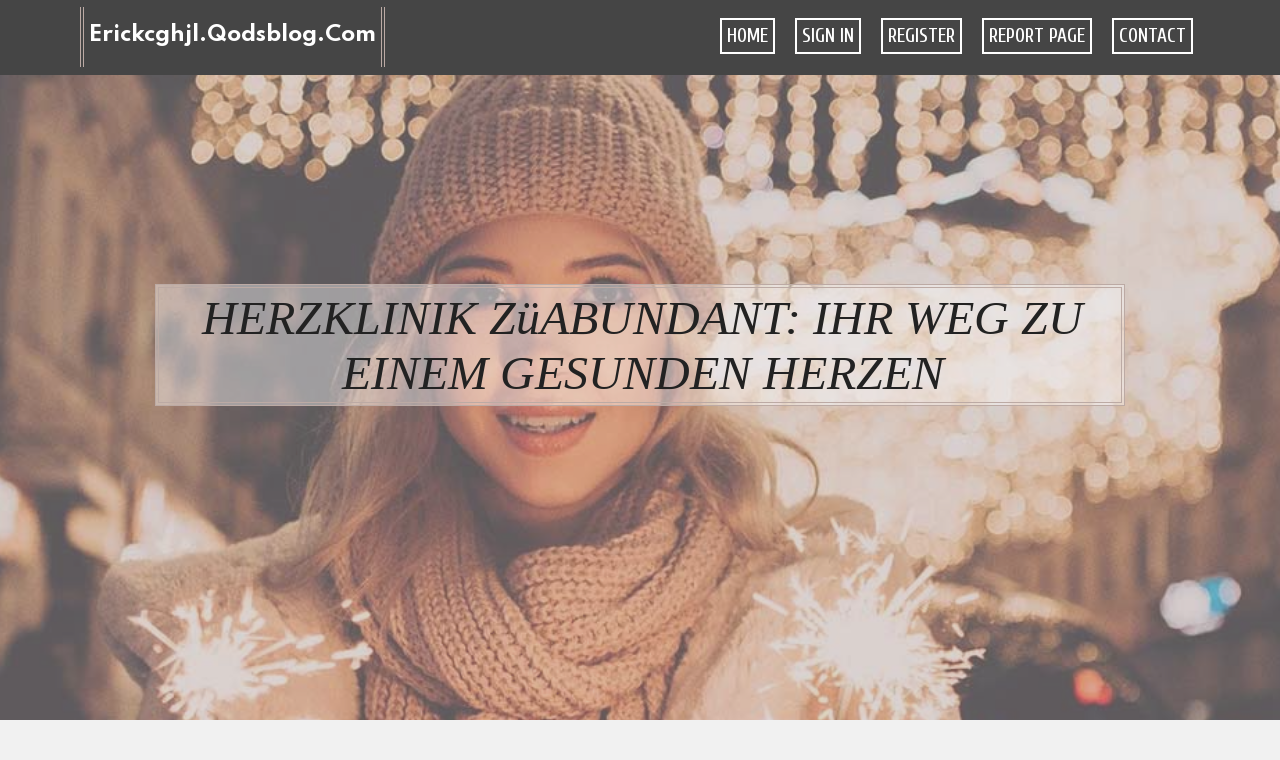

--- FILE ---
content_type: text/html; charset=UTF-8
request_url: https://erickcghjl.qodsblog.com/
body_size: 3845
content:
<!DOCTYPE html>
<!--[if IE 8]><html class="lt-ie10 lt-ie9 no-js" prefix="og: https://ogp.me/ns#" lang="en"><![endif]-->
<!--[if IE 9]><html class="lt-ie10 no-js" prefix="og: https://ogp.me/ns#" lang="en"><![endif]-->
<!--[if gt IE 9]><!--><html class="no-js" prefix="og: https://ogp.me/ns#" lang="en"><!--<![endif]-->
<head>
<meta charset="utf-8"><meta http-equiv="X-UA-Compatible" content="IE=edge,chrome=1">
<title>Herzklinik Züabundant: Ihr Weg zu einem gesunden Herzen - homepage</title>
<meta name="viewport" content="width=device-width,initial-scale=1,viewport-fit=cover">
<meta name="msapplication-tap-highlight" content="no">
<link href="https://cloud.qodsblog.com/blog/cdn/style.css" rel="stylesheet">
<meta name="generator" content="qodsblog.com">
<meta name="format-detection" content="telephone=no">
<meta property="og:url" content="https://erickcghjl.qodsblog.com/">
<meta property="og:title" content="Herzklinik Züabundant: Ihr Weg zu einem gesunden Herzen - homepage">
<meta property="og:type" content="article">
<meta property="og:description" content="Herzklinik Züabundant: Ihr Weg zu einem gesunden Herzen - homepage">
<meta property="og:site_name" content="qodsblog.com">
<meta property="og:image" content="https://cloud.qodsblog.com/blog/images/img04.jpg">
<link rel="canonical" href="https://erickcghjl.qodsblog.com/" />
<link href="https://cloud.qodsblog.com/favicon.ico" rel="shortcut icon" />
</head>
<body class="layout-01 wtf-homepage">
<div class="wnd-page color-red">

<div id="wrapper">

<header id="header">
<div id="layout-section" class="section header header-01 cf design-01 section-media">
<div class="nav-line initial-state cf wnd-fixed">
<div class="section-inner">
<div class="logo logo-default wnd-font-size-90 proxima-nova">
<div class="logo-content">
<div class="text-content-outer"><span class="text-content"><a class="blog_home_link" href="https://erickcghjl.qodsblog.com"><strong>erickcghjl.qodsblog.com</strong></a></span>
</div></div></div>

<nav id="menu" role="navigation"><div class="menu-not-loaded">

<ul class="level-1"><li class="wnd-active wnd-homepage">
<li><a href="https://qodsblog.com"><span>Home</span></a></li>
<li><a href="https://qodsblog.com/sign-in"><span>Sign In</span></a></li>
<li><a href="https://qodsblog.com/register"><span>Register</span></a></li>
<li><a href="https://qodsblog.com/report"><span>Report page</span></a></li>
<li><a href="https://qodsblog.com/contact"><span>Contact</span></a></li>
</ul><span class="more-text">More</span>
</div>
</nav>
  <span style="width:100px; display:none; height:100px; "><a href="https://qodsblog.com/new-posts?1">1</a><a href="https://qodsblog.com/new-posts?2">2</a><a href="https://qodsblog.com/new-posts?3">3</a><a href="https://qodsblog.com/new-posts?4">4</a><a href="https://qodsblog.com/new-posts?5">5</a></span>

<div id="menu-mobile" class="hidden"><a href="#" id="menu-submit"><span></span>Menu</a></div>

</div>
</div>

</div>
</header>
<main id="main" class="cf" role="main">
<div class="section-wrapper cf">
<div class="section-wrapper-content cf"><div class="section header header-01 cf design-01 section-media wnd-background-image">
<div class="section-bg">
<div class="section-bg-layer wnd-background-image  bgpos-top-center bgatt-scroll" style="background-image:url('https://cloud.qodsblog.com/blog/images/img04.jpg')"></div>
<div class="section-bg-layer section-bg-overlay overlay-black-light"></div>
</div>

<div class="header-content cf">
<div class="header-claim">
<div class="claim-content">
<div class="claim-inner">
<div class="section-inner">
<h1><span class="styled-inline-text claim-borders playfair-display"><span><span>HERZKLINIK ZüABUNDANT: IHR WEG ZU EINEM GESUNDEN HERZEN</span></span></span></h1>
</div></div></div></div>

<a href="" class="more"></a>

</div>
<div class="header-gradient"></div>
</div><section class="section default-01 design-01 section-white"><div class="section-bg">
<div class="section-bg-layer">

</div>
<div class="section-bg-layer section-bg-overlay"></div>
</div>
<div class="section-inner">
<div class="content cf">
<div>
<div class="column-wrapper cf">
<div><div class="column-content pr" style="width:100%;">
<div><div class="text cf design-01">

<style>
.single .entry-meta {
	padding-top: 0px;
}
.single .entry-header .entry-title {
    margin-bottom: 0px;
}

.entry-meta {
	border-top: 0px !Important;
}

.entry-title {
	font-size:23px !Important;
}
</style>
        
<article class="post-4 post type-post status-publish format-standard hentry category-uncategorized">
  <header class="entry-header">
    <h2 class="entry-title"><a href="/30251950/herzklinik-z%C3%BCabundant-ihr-weg-zu-einem-gesunden-herzen" rel="bookmark">Herzklinik Züabundant: Ihr Weg zu einem gesunden Herzen</a></h2>
    <div class="entry-meta">
    <span class="posted-on"><i aria-hidden="true" class="fa fa-clock-o"></i>
    	<a href="#" rel="bookmark"><time class="entry-date published updated">October 3, 2024</time></a>
    </span>
      <span class="meta-cate">Category: <a href="/">Blog</a></span> </div>
  </header>
  <div class="entry-content">
    <p>Die Herzklinik Züabundant ist ein fileührendes Zentrum fileür Herz-Kreislauf-Gesundheit in der Schweiz. Hier werden Patienten mit verschiedenen Herzerkrankungen behandelt, und es stehen modernste Technologien sowie erfahrene Fachärzte zur Verfügung. Die Klinik bietet eine Vielzahl von Dienstleistungen an, die darauf abzielen, die Herzgesundhei</p>
  </div>
  
  <div class="entry-more"> <a href="/30251950/herzklinik-z%C3%BCabundant-ihr-weg-zu-einem-gesunden-herzen" class="btn btn-theme-primary">read more<i aria-hidden="true" class="fa fa-chevron-right"></i></a> </div>
</article>

<hr style="margin-top:40px;">
        
<article class="post-4 post type-post status-publish format-standard hentry category-uncategorized">
  <header class="entry-header">
    <h2 class="entry-title"><a href="/30251880/roofing-melbourne-how-silverline-roofing-ensures-your-roof-stands-robust-for-several-years" rel="bookmark">Roofing Melbourne: How Silverline Roofing Ensures Your Roof Stands Robust For several years</a></h2>
    <div class="entry-meta">
    <span class="posted-on"><i aria-hidden="true" class="fa fa-clock-o"></i>
    	<a href="#" rel="bookmark"><time class="entry-date published updated">October 3, 2024</time></a>
    </span>
      <span class="meta-cate">Category: <a href="/">Blog</a></span> </div>
  </header>
  <div class="entry-content">
    <p>On the subject of Roofing Melbourne, selecting the right roofing corporation is essential. The roof is your own home's very first line of protection towards weather conditions components, and with Melbourne's unpredictable local climate, possessing a durable roof is essential. Roofing Melbourne calls for expert treatment and attention, and Silverli</p>
  </div>
  
  <div class="entry-more"> <a href="/30251880/roofing-melbourne-how-silverline-roofing-ensures-your-roof-stands-robust-for-several-years" class="btn btn-theme-primary">read more<i aria-hidden="true" class="fa fa-chevron-right"></i></a> </div>
</article>

<hr style="margin-top:40px;">
        
<article class="post-4 post type-post status-publish format-standard hentry category-uncategorized">
  <header class="entry-header">
    <h2 class="entry-title"><a href="/30251397/herzklinik-z%C3%BCabundant-ihr-weg-zu-einem-gesunden-herzen" rel="bookmark">Herzklinik Züabundant: Ihr Weg zu einem gesunden Herzen</a></h2>
    <div class="entry-meta">
    <span class="posted-on"><i aria-hidden="true" class="fa fa-clock-o"></i>
    	<a href="#" rel="bookmark"><time class="entry-date published updated">October 3, 2024</time></a>
    </span>
      <span class="meta-cate">Category: <a href="/">Blog</a></span> </div>
  </header>
  <div class="entry-content">
    <p>Die Herzklinik Züprosperous ist ein fileührendes Zentrum fileür Herz-Kreislauf-Gesundheit in der Schweiz. Hier werden Patienten mit verschiedenen Herzerkrankungen behandelt, und es stehen modernste Technologien sowie erfahrene Fachärzte zur Verfügung. Die Klinik bietet eine Vielzahl von Dienstleistungen an, die darauf abzielen, die Herzgesundh</p>
  </div>
  
  <div class="entry-more"> <a href="/30251397/herzklinik-z%C3%BCabundant-ihr-weg-zu-einem-gesunden-herzen" class="btn btn-theme-primary">read more<i aria-hidden="true" class="fa fa-chevron-right"></i></a> </div>
</article>

<hr style="margin-top:40px;">
        
<article class="post-4 post type-post status-publish format-standard hentry category-uncategorized">
  <header class="entry-header">
    <h2 class="entry-title"><a href="/30237168/spot-saisonni%C3%A8re-villa-r%C3%A9union-senteur-vanille-une-retraite-tropicale-experience-%C3%A0-l-oc%C3%A9an-indien" rel="bookmark">Spot saisonnière villa Réunion — Senteur Vanille : Une retraite tropicale experience à l’Océan Indien</a></h2>
    <div class="entry-meta">
    <span class="posted-on"><i aria-hidden="true" class="fa fa-clock-o"></i>
    	<a href="#" rel="bookmark"><time class="entry-date published updated">October 2, 2024</time></a>
    </span>
      <span class="meta-cate">Category: <a href="/">Blog</a></span> </div>
  </header>
  <div class="entry-content">
    <p>Située sur une propriété de huit hectares de manguiers, Senteur Vanille vous accueille dans un écrin de verdure à La Réunion. Notre Area saisonnière villa Réunion vous offre une expérience inoubliable au cœur d’un jardin tropical luxuriant. Avec une vue imprenable sur l’Océan Indien, notre villa est l’endroit parfait pour une évas</p>
  </div>
  
  <div class="entry-more"> <a href="/30237168/spot-saisonni%C3%A8re-villa-r%C3%A9union-senteur-vanille-une-retraite-tropicale-experience-%C3%A0-l-oc%C3%A9an-indien" class="btn btn-theme-primary">read more<i aria-hidden="true" class="fa fa-chevron-right"></i></a> </div>
</article>

<hr style="margin-top:40px;">
        
<article class="post-4 post type-post status-publish format-standard hentry category-uncategorized">
  <header class="entry-header">
    <h2 class="entry-title"><a href="/30235688/spot-saisonni%C3%A8re-villa-r%C3%A9union-senteur-vanille-une-retraite-tropicale-confront-%C3%A0-l-oc%C3%A9an-indien" rel="bookmark">Spot saisonnière villa Réunion — Senteur Vanille : Une retraite tropicale confront à l’Océan Indien</a></h2>
    <div class="entry-meta">
    <span class="posted-on"><i aria-hidden="true" class="fa fa-clock-o"></i>
    	<a href="#" rel="bookmark"><time class="entry-date published updated">October 2, 2024</time></a>
    </span>
      <span class="meta-cate">Category: <a href="/">Blog</a></span> </div>
  </header>
  <div class="entry-content">
    <p>Située sur une propriété de huit hectares de manguiers, Senteur Vanille vous accueille dans un écrin de verdure à La Réunion. Notre Place saisonnière villa Réunion vous offre une expérience inoubliable au cœur d’un jardin tropical luxuriant. Avec une vue imprenable sur l’Océan Indien, notre villa est l’endroit parfait pour une éva</p>
  </div>
  
  <div class="entry-more"> <a href="/30235688/spot-saisonni%C3%A8re-villa-r%C3%A9union-senteur-vanille-une-retraite-tropicale-confront-%C3%A0-l-oc%C3%A9an-indien" class="btn btn-theme-primary">read more<i aria-hidden="true" class="fa fa-chevron-right"></i></a> </div>
</article>

<hr style="margin-top:40px;">

<div style="display:none" ><a href="https://saadaokn430635.qodsblog.com/39673029/innovative-business-cards-the-future-of-networking">1</a><a href="https://tomasjwme626669.qodsblog.com/39673028/connecting-the-gap-from-customer-support-to-success">2</a><a href="https://gretakfhv407097.qodsblog.com/39673027/tokekwin-ancestral-wisdom-in-modern-times">3</a><a href="https://sethwmylv.qodsblog.com/39673026/rumored-buzz-on-%E7%A5%9E%E5%83%A7">4</a><a href="https://laptop-battery-test82416.qodsblog.com/39673025/a-course-in-miracles-exploring-david-hoffmeister-s-teachings">5</a><a href="https://holdengnlam.qodsblog.com/39673024/%C3%80-l-%C3%A8re-du-num%C3%A9rique-panorama-complet-du-salle-de-jeu-en-strie">6</a><a href="https://laptop-battery-test82416.qodsblog.com/39673023/a-course-in-miracles-delving-into-the-wisdom-of-david-hoffmeister">7</a><a href="https://buypropertyingurgaon22098.qodsblog.com/39673022/fascination-about-buy-property-in-gurgaon">8</a><a href="https://discoverweedinoslo49482.qodsblog.com/39673021/top-guidelines-of-discover-weed-in-slovenia">9</a><a href="https://zubairpwrb225597.qodsblog.com/39673020/explore-your-perfect-dl-seat-layout">10</a><a href="https://laptop-battery-test82416.qodsblog.com/39673019/a-course-in-miracles-delving-into-the-wisdom-of-david-hoffmeister">11</a><a href="https://edwinryflp.qodsblog.com/39673018/top-guidelines-of-mohini-mantra-kamdev-akarshan-sadhna-se-emotional-pull-create-hota-hai">12</a><a href="https://laylapslg078716.qodsblog.com/39673017/maximize-your-business-real-estate-profit">13</a><a href="https://andrehkbzm.qodsblog.com/39673016/unzensierter-bi-sex-clip-mit-verdorbenes-amateur-female-aus-ouml-sterreich">14</a><a href="https://saadyjqt196303.qodsblog.com/39673015/pre-owned-farm-machinery-find-the-best-deals-and-save">15</a></div>
</div></div></div></div></div></div></div></div>
</section>
</div></div>

</main>
<footer id="footer" class="cf">
<div class="section-wrapper cf">
<div class="section-wrapper-content cf"><div class="section footer-01 design-01 section-white">
<div class="section-bg">
<div class="section-bg-layer">
</div>
<div class="section-bg-layer section-bg-overlay"></div>
</div>

    

<div class="footer-line">
<div class="section-inner">
<div class="footer-texts">
<div class="copyright cf">
<div class="copyright-content">
<span class="inline-text">
<span>© 2026&nbsp;All rights reserved</span>
</span>
</div>
</div>
<div class="system-footer cf">
<div class="system-footer-content"><div class="sf">
<div class="sf-content">Powered by <a href="https://qodsblog.com" rel="nofollow" target="_blank">qodsblog.com</a></div>
</div></div>
</div>
</div>
<div class="lang-select cf">
</div></div></div></div></div></div>

</footer>
</div>
</div>
<div id="fe_footer">
<span style="display: none;"><a href="https://qodsblog.com/forum">forum</a></span>
<div id="fe_footer_left"><a href="https://qodsblog.com/register" target="_blank">Make a website for free</a></div><a id="fe_footer_right" href="https://qodsblog.com/sign-in" target="_blank">Webiste Login</a>
</div>
<script defer src="https://static.cloudflareinsights.com/beacon.min.js/vcd15cbe7772f49c399c6a5babf22c1241717689176015" integrity="sha512-ZpsOmlRQV6y907TI0dKBHq9Md29nnaEIPlkf84rnaERnq6zvWvPUqr2ft8M1aS28oN72PdrCzSjY4U6VaAw1EQ==" data-cf-beacon='{"version":"2024.11.0","token":"dec1286fbbe148f6976cd787b9d41af5","r":1,"server_timing":{"name":{"cfCacheStatus":true,"cfEdge":true,"cfExtPri":true,"cfL4":true,"cfOrigin":true,"cfSpeedBrain":true},"location_startswith":null}}' crossorigin="anonymous"></script>
</body>
</html>